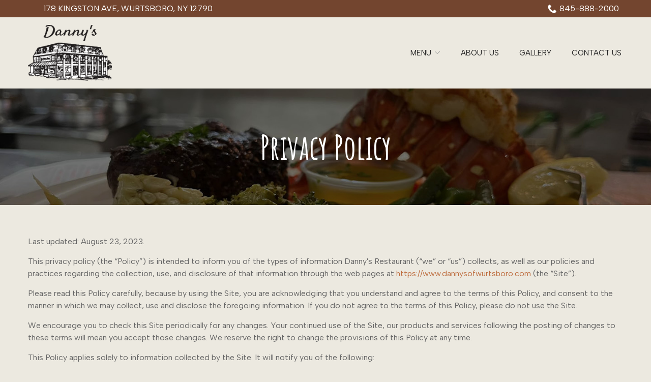

--- FILE ---
content_type: image/svg+xml
request_url: https://www.dannysofwurtsboro.com/wp-content/uploads/2023/03/localiq-powered-light-bw.svg
body_size: 1987
content:
<svg height="25" width="80" viewBox="0 0 79.96 24.66" xmlns="http://www.w3.org/2000/svg"><path d="m44.77 20.85c.24-.21.37-.52.35-.84.02-.32-.1-.63-.35-.83-.29-.2-.64-.3-1-.28h-1.23v2.22h1.23c.35.03.7-.07 1-.27m.5-2.12c.35.32.54.78.52 1.26.03.49-.16.97-.52 1.31-.41.33-.93.5-1.46.47h-1.26v1.58h-.7v-5.06h1.95c.53-.03 1.05.12 1.47.45m2.68.39c-.3.17-.54.41-.72.7-.35.61-.35 1.36 0 1.96.18.3.42.54.72.71s.64.26.98.26.68-.09.97-.26.53-.42.7-.71c.35-.61.35-1.36 0-1.96-.17-.29-.41-.53-.7-.7s-.63-.26-.97-.26c-.35 0-.69.09-.99.26zm2.31-.54c.4.22.73.54.97.93s.36.84.35 1.3c0 .46-.12.91-.35 1.3s-.57.71-.97.93c-.84.46-1.85.46-2.68 0-.82-.45-1.32-1.31-1.32-2.24 0-.46.12-.91.35-1.3s.56-.71.96-.93c.84-.45 1.85-.45 2.69 0zm8.34-.3h.72l-1.72 5.06h-.72l-1.31-4.18-1.33 4.18h-.71l-1.71-5.06h.74l1.34 4.32 1.33-4.32h.7l1.34 4.32zm1.47 0h3.52v.63h-2.82v1.56h2.52v.63h-2.52v1.61h2.91v.63h-3.6v-5.06zm6.7 2.86c.36.02.71-.08 1-.28.24-.21.37-.52.35-.84.03-.32-.1-.62-.34-.83-.29-.2-.64-.3-1-.28h-1.29v2.23zm1.29 2.22-1-1.6c-.12 0-.21.01-.28.01h-1.29v1.58h-.7v-5.06h1.98c.53-.03 1.06.12 1.49.44.36.32.55.78.52 1.26.01.37-.09.73-.28 1.04-.2.29-.49.5-.82.61l1.18 1.72zm1.97-5.06h3.51v.63h-2.82v1.56h2.52v.63h-2.52v1.61h2.91v.63h-3.6zm7.76 4.19c.28-.16.52-.4.68-.68.34-.61.34-1.34 0-1.95-.17-.29-.41-.52-.7-.68-.3-.17-.63-.25-.97-.25h-1.35v3.81h1.38c.34 0 .67-.08.96-.25m.36-3.86c.39.21.71.53.93.91.45.8.45 1.79 0 2.59-.22.38-.55.7-.93.91-.41.22-.88.34-1.35.33h-2.04v-5.06h2.06c.46 0 .92.11 1.33.33" fill="#f9f4e8"/><g fill="#f5eee0"><path d="m20.9 13.98h5.94v1.62h-7.86v-13.91h1.92z"/><path d="m32.5 15.79c-.95 0-1.8-.21-2.54-.64-.74-.42-1.33-1.02-1.75-1.77-.43-.76-.64-1.62-.64-2.58s.21-1.82.64-2.58c.42-.76 1.01-1.34 1.75-1.77.74-.42 1.59-.64 2.54-.64s1.8.21 2.54.64 1.33 1.02 1.75 1.77c.42.76.64 1.62.64 2.58s-.21 1.82-.64 2.58-1.01 1.34-1.75 1.77-1.59.64-2.54.64zm0-1.62c.6 0 1.12-.14 1.58-.43s.81-.68 1.08-1.19c.26-.51.39-1.09.39-1.75s-.13-1.24-.39-1.75-.62-.9-1.08-1.19-.98-.43-1.58-.43-1.12.14-1.58.43-.82.68-1.08 1.19-.39 1.09-.39 1.75.13 1.25.39 1.75c.26.51.62.9 1.08 1.19s.98.43 1.58.43z"/><path d="m43.55 15.8c-.94 0-1.76-.21-2.48-.64-.71-.42-1.27-1.02-1.68-1.77-.41-.76-.61-1.63-.61-2.62s.2-1.84.6-2.59.96-1.33 1.68-1.75 1.55-.63 2.5-.63c.76 0 1.46.15 2.09.44s1.15.71 1.57 1.26l-1.31 1.07c-.57-.76-1.35-1.14-2.34-1.14-.85 0-1.53.31-2.04.91-.51.61-.76 1.42-.76 2.44s.26 1.84.77 2.47 1.19.94 2.03.94c.52 0 .97-.1 1.34-.29s.71-.46 1.02-.82l1.31 1.07c-.42.52-.95.93-1.6 1.22s-1.34.44-2.09.44z"/><path d="m55.08 15.6-.13-1.58c-.33.57-.78 1.01-1.36 1.32s-1.23.47-1.95.47c-.97 0-1.75-.27-2.36-.8s-.91-1.25-.91-2.15c0-1 .39-1.8 1.18-2.39s1.88-.88 3.28-.88c.69 0 1.39.07 2.11.21-.04-.86-.28-1.47-.72-1.83-.45-.35-1.03-.53-1.75-.53-.56 0-1.09.09-1.6.28-.51.18-.98.42-1.43.71l-.72-1.35c.58-.38 1.2-.69 1.84-.91s1.3-.34 1.99-.34c1.24 0 2.26.34 3.04 1.01s1.17 1.72 1.17 3.14v5.64h-1.66zm-4.86-2.82c0 .43.16.77.48 1.03.32.25.76.38 1.33.38.85 0 1.55-.27 2.09-.81s.81-1.23.81-2.07v-.04c-.28-.06-.58-.12-.9-.16s-.65-.07-.98-.07c-.88 0-1.57.15-2.07.45s-.75.73-.75 1.29z"/><path d="m58.89 15.6v-13.91h1.85v13.91z"/><path d="m63.9 4.11c-.32 0-.59-.11-.83-.33s-.35-.5-.35-.83.12-.61.35-.83c.24-.22.51-.33.83-.33s.59.11.83.33.35.5.35.83-.12.61-.35.83c-.24.22-.51.33-.83.33zm-.91 11.48v-9.78h1.85v9.78z"/><path d="m79.42 9.12c0 1.03-.17 1.97-.51 2.82s-.82 1.57-1.43 2.17l1.81 2.25h-2.28l-.97-1.22c-.88.45-1.84.67-2.89.67-1.22 0-2.3-.29-3.24-.86s-1.68-1.36-2.22-2.36-.81-2.16-.81-3.47.27-2.46.81-3.47c.54-1 1.28-1.79 2.22-2.36s2.02-.86 3.24-.86 2.3.29 3.25.86 1.69 1.36 2.23 2.36.81 2.16.81 3.47zm-10.59 0c0 .99.18 1.86.55 2.61s.88 1.34 1.52 1.76c.65.43 1.39.64 2.23.64.63 0 1.22-.13 1.75-.38l-2.78-3.45h2.28l1.9 2.36c.37-.43.65-.95.86-1.55.2-.6.31-1.27.31-1.99 0-.99-.18-1.86-.55-2.61s-.88-1.34-1.53-1.76-1.4-.64-2.24-.64-1.58.21-2.23.64-1.16 1.01-1.52 1.76c-.37.75-.55 1.62-.55 2.61z"/><path d="m12.05 2.62c-.17-.12-.41-.1-.56.05l-1.82 1.82-.43.43v-3.17c0-.21-.16-.4-.37-.43-.78-.12-1.57-.12-2.34 0-.21.03-.36.22-.36.44v3.18l-.39-.4-1.85-1.85c-.15-.15-.39-.17-.56-.05-.31.23-.61.48-.9.77-.28.28-.54.59-.76.9-.12.17-.1.41.05.56l2.26 2.24h-3.19c-.21 0-.4.16-.43.37-.12.78-.12 1.57 0 2.34.03.21.22.36.44.36h3.18l3.64-3.56 3.77 3.53h3.18c.21 0 .4-.16.43-.37.12-.78.12-1.57 0-2.34-.03-.21-.22-.36-.44-.36h-3.18l2.25-2.25c.15-.15.17-.39.05-.56-.23-.31-.48-.61-.77-.9s-.59-.53-.9-.76z"/><path d="m7.72 16.26c-.39 0-.79-.03-1.18-.09-.31-.05-.55-.32-.55-.64v-2.67l-1.89 1.89c-.23.23-.58.26-.84.07-.32-.23-.63-.5-.92-.78-.28-.28-.55-.59-.78-.91-.19-.26-.16-.61.07-.84l2.1-2.11 3.54-3.56c.25-.25.66-.25.92 0l5.66 5.63c.23.23.26.58.07.84-.23.32-.5.63-.78.92-.28.28-.59.55-.91.78-.26.19-.61.16-.84-.07l-1.89-1.88v2.67c0 .32-.22.6-.54.65-.4.07-.81.1-1.22.1zm-1.31-4.43v3.69c0 .11.09.21.2.23.75.12 1.51.12 2.26 0 .11-.02.19-.11.19-.23v-3.69l2.61 2.61c.08.08.2.09.29.02.31-.22.6-.47.86-.74.27-.27.51-.56.74-.87.06-.09.05-.21-.03-.29l-5.66-5.64c-.09-.09-.23-.09-.32 0l-3.25 3.26-.14.14-2.24 2.26c-.08.08-.09.2-.02.29.22.31.47.6.74.86.27.27.56.51.87.74.09.06.21.05.29-.03l2.61-2.62z"/></g></svg>